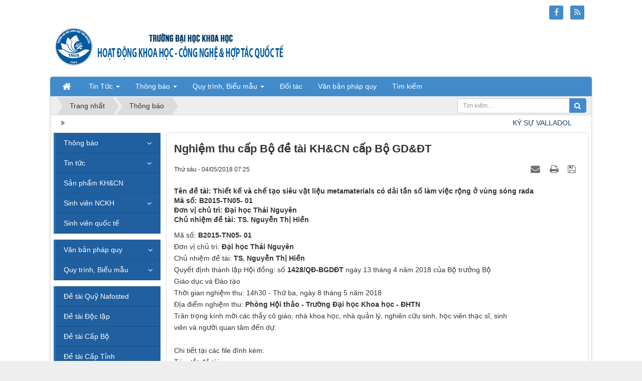

--- FILE ---
content_type: text/html; charset=utf-8
request_url: https://icms.tnus.edu.vn/thong-bao/thong-bao-nghiem-thu-de-tai-kh-cn-cap-bo-139.html
body_size: 11697
content:
<!DOCTYPE html>
	<html lang="vi" xmlns="http://www.w3.org/1999/xhtml" prefix="og: http://ogp.me/ns#">
	<head>
<title>Nghiệm thu cấp Bộ đề tài KH&amp;CN cấp Bộ GD&amp;ĐT</title>
<meta name="description" content="Tên đề tài&#x3A; Thiết kế và chế tạo siêu vật liệu metamaterials có dải tần số làm việc rộng ở vùng sóng radaMã số&#x3A; B2015-TN05- 01Đơn vị chủ trì&#x3A; Đại học Thái..." />
<meta name="keywords" content="làm việc, thiết kế, chế tạo, vật liệu, tần số" />
<meta name="news_keywords" content="làm việc, thiết kế, chế tạo, vật liệu, tần số" />
<meta name="author" content="KH-CN&HTQT" />
<meta name="copyright" content="KH-CN&HTQT [phongqlkh@hotmail.com]" />
<meta name="robots" content="index, archive, follow, noodp" />
<meta name="googlebot" content="index,archive,follow,noodp" />
<meta name="msnbot" content="all,index,follow" />
<meta name="generator" content="NukeViet v4.0" />
<meta http-equiv="Content-Type" content="text/html; charset=utf-8" />
<meta property="og:title" content="Nghiệm thu cấp Bộ đề tài KH&amp;CN cấp Bộ GD&amp;ĐT" />
<meta property="og:type" content="article" />
<meta property="og:description" content="Tên đề tài&#x3A; Thiết kế và chế tạo siêu vật liệu metamaterials có dải tần số làm việc rộng ở vùng sóng radaMã số&#x3A; B2015-TN05- 01Đơn vị chủ trì&#x3A; Đại học Thái..." />
<meta property="og:site_name" content="KH-CN&amp;HTQT" />
<meta property="og:url" content="https://icms.tnus.edu.vn/thong-bao/thong-bao-nghiem-thu-de-tai-kh-cn-cap-bo-139.html" />
<meta property="article:published_time" content="2018-05-04+0707:25:00" />
<meta property="article:modified_time" content="2019-03-13+0708:47:44" />
<meta property="article:section" content="Thông báo" />
<meta property="article:tag" content="làm việc" />
<meta property="article:tag" content="thiết kế" />
<meta property="article:tag" content="chế tạo" />
<meta property="article:tag" content="vật liệu" />
<meta property="article:tag" content="tần số" />
<meta property="fb:app_id" content="1776805009259311" />
<meta property="og:locale" content="vi_VN" />
<link rel="shortcut icon" href="/favicon.ico">
<link rel="canonical" href="https://icms.tnus.edu.vn/thong-bao/thong-bao-nghiem-thu-de-tai-kh-cn-cap-bo-139.html">
<link rel="alternate" href="/rss/" title="Tin hoạt động" type="application/rss+xml">
<link rel="alternate" href="/rss/thong-bao/" title="Tin hoạt động - Thông báo" type="application/rss+xml">
<link rel="alternate" href="/rss/kh-cn-27/" title="Tin hoạt động - KH&amp;CN" type="application/rss+xml">
<link rel="alternate" href="/rss/htqt-28/" title="Tin hoạt động - HTQT" type="application/rss+xml">
<link rel="alternate" href="/rss/hoi-nghi-hoi-thao/" title="Tin hoạt động - Hội nghị, hội thảo" type="application/rss+xml">
<link rel="alternate" href="/rss/du-hoc-hoc-bong/" title="Tin hoạt động - Du học, học bổng" type="application/rss+xml">
<link rel="alternate" href="/rss/Tin-tuc/" title="Tin hoạt động - Tin tức" type="application/rss+xml">
<link rel="alternate" href="/rss/kh-cn/" title="Tin hoạt động - KH&amp;CN" type="application/rss+xml">
<link rel="alternate" href="/rss/htqt/" title="Tin hoạt động - HTQT" type="application/rss+xml">
<link rel="alternate" href="/rss/san-pham-kh-cn/" title="Tin hoạt động - Sản phẩm KH&amp;CN" type="application/rss+xml">
<link rel="alternate" href="/rss/sinh-vien-nckh/" title="Tin hoạt động - Sinh viên NCKH" type="application/rss+xml">
<link rel="alternate" href="/rss/thong-bao-21/" title="Tin hoạt động - Thông báo" type="application/rss+xml">
<link rel="alternate" href="/rss/de-tai-sv-nckh/" title="Tin hoạt động - Đề tài SV NCKH" type="application/rss+xml">
<link rel="alternate" href="/rss/sinh-vien-quoc-te/" title="Tin hoạt động - Sinh viên quốc tế" type="application/rss+xml">
<link rel="StyleSheet" href="/assets/css/font-awesome.min.css?t=22">
<link rel="StyleSheet" href="/themes/default/css/bootstrap.non-responsive.css?t=22">
<link rel="StyleSheet" href="/themes/default/css/style.css?t=22">
<link rel="StyleSheet" href="/themes/default/css/style.non-responsive.css?t=22">
<link rel="StyleSheet" href="/themes/default/css/news.css?t=22">
<link rel="StyleSheet" href="/assets/css/default.vi.0.css?t=22">
<link href="/assets/js/star-rating/jquery.rating.css?t=22" type="text/css" rel="stylesheet"/>
<link href="/assets/editors/ckeditor/plugins/codesnippet/lib/highlight/styles/github.css?t=22" rel="stylesheet">
<link rel="stylesheet" type="text/css"	href="/themes/default/css/jquery.metisMenu.css?t=22" />
<style type="text/css">
	.item-display{
		height:auto;
		text-align:center;
	}
	marquee ul li{
		display:inline-block;
		margin-right: 50px;
	}
	</style>
	</head>
	<body>
	<noscript>
		<div class="alert alert-danger">Trình duyệt của bạn đã tắt chức năng hỗ trợ JavaScript.<br />Website chỉ làm việc khi bạn bật nó trở lại.<br />Để tham khảo cách bật JavaScript, hãy click chuột <a href="http://wiki.nukeviet.vn/support:browser:enable_javascript">vào đây</a>!</div>
	</noscript>
    <div class="body-bg">
	<div class="wraper">
		<header>
			<div class="container">
				<div id="header" class="row">
				    <div class="logo col-xs-24 col-sm-24 col-md-16">
                                                <a title="KH-CN&amp;HTQT" href="/"><img src="/uploads/logo-icms.png" width="466" height="77" alt="KH-CN&amp;HTQT" /></a>
                                                <span class="site_name">KH-CN&amp;HTQT</span>
                        <span class="site_description"></span>
                    </div>
                    <div class="col-xs-24 col-sm-24 col-md-8">
                    </div>
				</div>
			</div>
		</header>
		<nav class="second-nav" id="menusite">
			<div class="container">
				<div class="row">
                    <div class="bg box-shadow">
					<div class="navbar navbar-default navbar-static-top" role="navigation">
	<div class="navbar-header">
		<button type="button" class="navbar-toggle" data-toggle="collapse" data-target="#menu-site-default">
			<span class="sr-only">&nbsp;</span>
			<span class="icon-bar">&nbsp;</span>
			<span class="icon-bar">&nbsp;</span>
			<span class="icon-bar">&nbsp;</span>
		</button>
	</div>
	<div class="collapse navbar-collapse" id="menu-site-default">
        <ul class="nav navbar-nav">
			<li>
				<a class="home" title="Trang nhất" href="/"><em class="fa fa-lg fa-home">&nbsp;</em><span class="visible-xs-inline-block"> Trang nhất</span></a>
			</li>
			            <li  class="dropdown" rol="presentation">
                <a class="dropdown-toggle"  href="/" role="button" aria-expanded="false" title="Tin Tức" >Tin Tức <strong class="caret">&nbsp;</strong></a>
                                <ul class="dropdown-menu">
	    <li >
        <a href="/kh-cn/" title="KH&amp;CN" >KH&CN</a>
    </li>
    <li >
        <a href="/htqt/" title="HTQT" >HTQT</a>
    </li>
</ul>
			</li>
            <li  class="dropdown" rol="presentation">
                <a class="dropdown-toggle"  href="/thong-bao/" role="button" aria-expanded="false" title="Thông báo" >Thông báo <strong class="caret">&nbsp;</strong></a>
                                <ul class="dropdown-menu">
	    <li >
        <a href="/kh-cn-27/" title="KH&amp;CN" >KH&CN</a>
    </li>
    <li >
        <a href="/htqt-28/" title="HTQT" >HTQT</a>
    </li>
    <li >
        <a href="/hoi-nghi-hoi-thao/" title="Hội nghị, hội thảo" >Hội nghị, hội thảo</a>
    </li>
    <li >
        <a href="/du-hoc-hoc-bong/" title="Du học, học bổng" >Du học, học bổng</a>
    </li>
</ul>
			</li>
            <li  class="dropdown" rol="presentation">
                <a class="dropdown-toggle"  href="/bieu-mau/" role="button" aria-expanded="false" title="Quy trình, Biểu mẫu" >Quy trình, Biểu mẫu <strong class="caret">&nbsp;</strong></a>
                                <ul class="dropdown-menu">
	    <li >
        <a href="/bieu-mau/Bieu-mau-KH-CN-danh-cho-giang-vien.html" title="Biểu mẫu KH&amp;CN dành cho giảng viên" >Biểu mẫu KH&CN dành cho giảng viên</a>
    </li>
    <li >
        <a href="/bieu-mau/Bieu-mau-KH-CN-danh-cho-sinh-vien.html" title="Biểu mẫu KH&amp;CN dành cho sinh viên" >Biểu mẫu KH&CN dành cho sinh viên</a>
    </li>
    <li >
        <a href="/bieu-mau/Quy-trinh-thu-tuc-HTQT.html" title="Quy trình, thủ tục HTQT" >Quy trình, thủ tục HTQT</a>
    </li>
    <li >
        <a href="/bieu-mau/Quy-trinh-thu-tuc-KH-CN.html" title="Quy trình, thủ tục KH&amp;CN" >Quy trình, thủ tục KH&CN</a>
    </li>
</ul>
			</li>
            <li  rol="presentation">
                <a class="dropdown-toggle"  href="/doi-tac-nuoc-ngoai/" role="button" aria-expanded="false" title="Đối tác" >Đối tác</a>
			</li>
            <li  rol="presentation">
                <a class="dropdown-toggle"  href="/laws/" role="button" aria-expanded="false" title="Văn bản pháp quy" >Văn bản pháp quy</a>
			</li>
            <li  rol="presentation">
                <a class="dropdown-toggle"  href="/seek/" role="button" aria-expanded="false" title="Tìm kiếm" >Tìm kiếm</a>
			</li>
         </ul>
	</div>
</div>
                    </div>
				</div>
			</div>
		</nav>
        <nav class="header-nav">
            <div class="container">
                <div class="personalArea">
                </div>
                <div class="social-icons">
                <span class="visible-xs-inline-block"><a title="Chúng tôi trên mạng xã hội" class="pointer button" data-toggle="tip" data-target="#socialList" data-click="y"><em class="fa fa-share-alt fa-lg"></em><span class="hidden">Chúng tôi trên mạng xã hội</span></a></span>
<div id="socialList" class="content">
<h3 class="visible-xs-inline-block">Chúng tôi trên mạng xã hội</h3>
<ul class="socialList">
		<li><a href="http://www.facebook.com/DHKHDHTN/" target="_blank"><i class="fa fa-facebook">&nbsp;</i></a></li>
		<li><a href="/feeds/"><i class="fa fa-rss">&nbsp;</i></a></li>
</ul>
</div>
                </div>
                <div class="contactDefault">
                </div>
                <div id="tip" data-content="">
                    <div class="bg"></div>
                </div>
            </div>
        </nav>
		<section>
			<div class="container" id="body">
                <nav class="third-nav">
    				<div class="row">
                        <div class="bg">
                        <div class="clearfix">
                            <div class="col-xs-24 col-sm-18 col-md-18">
                                                                <div class="breadcrumbs-wrap">
                                	<div class="display">
                                		<a class="show-subs-breadcrumbs hidden" href="#" onclick="showSubBreadcrumbs(this, event);"><em class="fa fa-lg fa-angle-right"></em></a>
		                                <ul class="breadcrumbs list-none"></ul>
									</div>
									<ul class="subs-breadcrumbs"></ul>
	                                <ul class="temp-breadcrumbs hidden">
	                                    <li itemscope itemtype="http://data-vocabulary.org/Breadcrumb"><a href="/" itemprop="url" title="Trang nhất"><span itemprop="title">Trang nhất</span></a></li>
	                                    <li itemscope itemtype="http://data-vocabulary.org/Breadcrumb"><a href="/thong-bao/" itemprop="url" title="Thông báo"><span class="txt" itemprop="title">Thông báo</span></a></li>
	                                </ul>
								</div>
                            </div>
                            <div class="headerSearch col-xs-24 col-sm-6 col-md-6">
                                <div class="input-group">
                                    <input type="text" class="form-control input-sm" maxlength="60" placeholder="Tìm kiếm..."><span class="input-group-btn"><button type="button" class="btn btn-info" data-url="/seek/?q=" data-minlength="3" data-click="y"><em class="fa fa-search fa-lg"></em></button></span>
                                </div>
                            </div>
                        </div>
                        </div>
                    </div>
                </nav>
<div class="row">
	<div class="pull-left" style="padding-left:20px;"><i class="fa fa-angle-double-right" aria-hidden="true"></i></div>
	<marquee id="nv10" class="center-block" behavior="scroll" direction="left" onmouseover="this.stop();" onmouseout="this.start();" width="90%" scrollamount="5">
		<ul class="item-display">
				<li class="thumbnail-display">
			<a href="/Tin-tuc/ky-su-valladolid-1-178.html" title="KÝ SỰ VALLADOLID 1" target="_blank">KÝ SỰ VALLADOLID 1</a>
		</li>
		<li class="thumbnail-display">
			<a href="/htqt/giao-su-anna-gobin-truong-dai-hoc-ku-leuven-vuong-quoc-bi-den-tham-va-lam-viec-tai-truong-176.html" title="Giáo sư Anna Gobin, Trường Đại học KU Leuven, Vương quốc Bỉ đến thăm và làm việc tại Trường" target="_blank">Giáo sư Anna Gobin, Trường Đại học KU Leuven, Vương quốc Bỉ đến thăm và làm việc tại Trường</a>
		</li>
		<li class="thumbnail-display">
			<a href="/htqt/sinh-vien-khoa-hoc-tham-du-trai-he-quoc-te-voi-dai-hoc-truong-vinh-dai-loan-177.html" title="Sinh viên Khoa học tham dự Trại hè quốc tế với Đại học Trường Vinh, Đài Loan" target="_blank">Sinh viên Khoa học tham dự Trại hè quốc tế với Đại học Trường Vinh, Đài Loan</a>
		</li>
		<li class="thumbnail-display">
			<a href="/kh-cn-27/nghiem-thu-cap-bo-de-tai-kh-cn-cap-bo-b2020-tna-16-175.html" title="Nghiệm thu cấp Bộ đề tài KH&amp;CN cấp Bộ B2020-TNA-16 của ThS. Ngô Thị Lan  " target="_blank">Nghiệm thu cấp Bộ đề tài KH&amp;CN cấp Bộ B2020-TNA-16 của ThS. Ngô Thị Lan  </a>
		</li>
		<li class="thumbnail-display">
			<a href="/thong-bao/nghiem-thu-cap-bo-de-tai-kh-cn-cap-bo-b2019-tna-15-cua-ts-nguyen-van-hao-174.html" title="Nghiệm thu cấp Bộ đề tài KH&amp;CN cấp Bộ B2019-TNA-15 của TS. Nguyễn Văn Hảo" target="_blank">Nghiệm thu cấp Bộ đề tài KH&amp;CN cấp Bộ B2019-TNA-15 của TS. Nguyễn Văn Hảo</a>
		</li>
		<li class="thumbnail-display">
			<a href="/Tin-tuc/06-giang-vien-truong-dai-hoc-khoa-hoc-dat-tieu-chuan-chuc-danh-pho-giao-su-nam-2021-173.html" title="06 Giảng viên Trường Đại học Khoa học đạt tiêu chuẩn chức danh Phó Giáo sư năm 2021" target="_blank">06 Giảng viên Trường Đại học Khoa học đạt tiêu chuẩn chức danh Phó Giáo sư năm 2021</a>
		</li>
		<li class="thumbnail-display">
			<a href="/htqt/du-an-quoc-te-hoa-hoc-dinh-huong-tuong-lai-forest-172.html" title="Dự án quốc tế&#x3A; Hóa học định hướng tương lai &#40;FOREST&#41;" target="_blank">Dự án quốc tế&#x3A; Hóa học định hướng tương lai &#40;FOREST&#41;</a>
		</li>
		<li class="thumbnail-display">
			<a href="/thong-bao/thong-bao-nghiem-thu-de-tai-kh-cn-cap-co-so-thuc-hien-tu-nam-2020-cua-ts-nguyen-van-hao-171.html" title="Thông báo nghiệm thu đề tài KH&amp;CN cấp cơ sở thực hiện từ năm 2020 của TS. Nguyễn Văn Hảo" target="_blank">Thông báo nghiệm thu đề tài KH&amp;CN cấp cơ sở thực hiện từ năm 2020 của TS. Nguyễn Văn Hảo</a>
		</li>
		<li class="thumbnail-display">
			<a href="/thong-bao/thong-bao-nghiem-thu-de-tai-kh-cn-cap-co-so-thuc-hien-tu-nam-2020-cua-ts-nguyen-thi-thu-thuy-170.html" title="Thông báo nghiệm thu đề tài KH&amp;CN cấp cơ sở thực hiện từ năm 2020 của TS. Nguyễn Thị Thu Thúy" target="_blank">Thông báo nghiệm thu đề tài KH&amp;CN cấp cơ sở thực hiện từ năm 2020 của TS. Nguyễn Thị Thu Thúy</a>
		</li>
		<li class="thumbnail-display">
			<a href="/thong-bao/thong-bao-nghiem-thu-de-tai-nckh-cap-co-so-thuc-hien-tu-nam-2020-cua-chu-nhiem-de-tai-ts-pham-thi-thu-ha-169.html" title="Thông báo nghiệm thu đề tài NCKH cấp cơ sở thực hiện từ năm 2020 của chủ nhiệm đề tài TS. Phạm Thị Thu Hà" target="_blank">Thông báo nghiệm thu đề tài NCKH cấp cơ sở thực hiện từ năm 2020 của chủ nhiệm đề tài TS. Phạm Thị Thu Hà</a>
		</li>
		</ul>
	</marquee>

</div>
<div class="row">
    <div class="col-sm-18 col-md-19 col-sm-push-6 col-md-push-5">
<div class="news_column panel panel-default">
	<div class="panel-body">
		<h1 class="title margin-bottom-lg">Nghiệm thu cấp Bộ đề tài KH&amp;CN cấp Bộ GD&amp;ĐT</h1>
        <div class="row margin-bottom-lg">
            <div class="col-md-12">
                <span class="h5">Thứ sáu - 04/05/2018 07:25</span>
            </div>
            <div class="col-md-12">
                <ul class="list-inline text-right">
        			        			<li><a class="dimgray" rel="nofollow" title="Gửi bài viết qua email" href="javascript:void(0);" onclick="nv_open_browse('/sendmail/thong-bao/thong-bao-nghiem-thu-de-tai-kh-cn-cap-bo-139.html','',650,500,'resizable=no,scrollbars=yes,toolbar=no,location=no,status=no');return false"><em class="fa fa-envelope fa-lg">&nbsp;</em></a></li>
        			        			<li><a class="dimgray" rel="nofollow" title="In ra" href="javascript: void(0)" onclick="nv_open_browse('/print/thong-bao/thong-bao-nghiem-thu-de-tai-kh-cn-cap-bo-139.html','',840,500,'resizable=yes,scrollbars=yes,toolbar=no,location=no,status=no');return false"><em class="fa fa-print fa-lg">&nbsp;</em></a></li>
        			        			<li><a class="dimgray" rel="nofollow" title="Lưu bài viết này" href="/savefile/thong-bao/thong-bao-nghiem-thu-de-tai-kh-cn-cap-bo-139.html"><em class="fa fa-save fa-lg">&nbsp;</em></a></li>
        		</ul>
            </div>
        </div>
				<div class="clearfix">
			 <div class="hometext m-bottom">Tên đề tài: Thiết kế và chế tạo siêu vật liệu metamaterials có dải tần số làm việc rộng ở vùng sóng rada<br />Mã số: B2015-TN05- 01<br />Đơn vị chủ trì: Đại học Thái Nguyên<br />Chủ nhiệm đề tài: TS. Nguyễn Thị Hiền</div>
		</div>
		<div id="news-bodyhtml" class="bodytext margin-bottom-lg">
			Mã số:&nbsp;<strong>B2015-TN05- 01</strong><br  />
Đơn vị chủ trì: <strong>Đại học Thái Nguyên</strong><br  />
Chủ nhiệm đề tài:&nbsp;<strong>TS. Nguyễn Thị Hiền</strong><br  />
Quyết định thành lập Hội đồng: số <strong>1428/QĐ-BGDĐT</strong> ngày 13 tháng 4 năm 2018 của Bộ trưởng Bộ<br  />
Giáo dục và Đào tạo<br  />
Thời gian nghiệm thu: 14h30 - Thứ ba, ngày 8 tháng 5 năm 2018<br  />
Địa điểm nghiệm thu: <strong>Phòng Hội thảo - Trường Đại học Khoa học - ĐHTN</strong><br  />
Trân trọng kính mời các thầy cô giáo, nhà khoa học, nhà quản lý, nghiên cứu sinh, học viên thạc sĩ, sinh<br  />
viên và người quan tâm đến dự.<br  />
<br  />
Chi tiết tại các file đính kèm:<br  />
<a href="/uploads/news/2018_05/tom-tat-de-tai.pdf">Tóm tắt đề tài</a><br  />
<a href="/uploads/news/2018_05/thongtinkqnc-b2015-tn05-01.docx">Thông tin kết quả nghiên cứu</a><br  />
<a href="/uploads/news/2018_05/bao-cao-de-tai-bo.pdf">Báo cáo đề tài</a>
		</div>
    </div>
</div>

<div class="news_column panel panel-default">
	<div class="panel-body">
        <div class="h5">
            <em class="fa fa-tags">&nbsp;</em><strong>Từ khóa: </strong><a title="làm việc" href="/tag/lam-viec"><em>làm việc</em></a>, <a title="thiết kế" href="/tag/thiet-ke"><em>thiết kế</em></a>, <a title="chế tạo" href="/tag/che-tao"><em>chế tạo</em></a>, <a title="vật liệu" href="/tag/vat-lieu"><em>vật liệu</em></a>, <a title="tần số" href="/tag/tan-so"><em>tần số</em></a>
        </div>
    </div>
</div>
<div class="news_column panel panel-default">
	<div class="panel-body">
        <form id="form3B" action="">
            <div class="h5 clearfix">
                <p id="stringrating">Tổng số điểm của bài viết là: 22 trong 22 đánh giá</p>
                <div style="padding: 5px;">
                    <input class="hover-star" type="radio" value="1" title="Bài viết rất kém" /><input class="hover-star" type="radio" value="2" title="Bài viết kém" /><input class="hover-star" type="radio" value="3" title="Bài viết đạt" /><input class="hover-star" type="radio" value="4" title="Bài viết tốt" /><input class="hover-star" type="radio" value="5" title="Bài viết rất tốt" /><span id="hover-test" style="margin: 0 0 0 20px;">Click để đánh giá bài viết</span>
                </div>
            </div>
        </form>
    </div>
</div>

<div class="news_column panel panel-default">
	<div class="panel-body">
        <div class="socialicon clearfix margin-bottom-lg">
        	<div class="fb-like" data-href="https://icms.tnus.edu.vn/thong-bao/thong-bao-nghiem-thu-de-tai-kh-cn-cap-bo-139.html" data-layout="button_count" data-action="like" data-show-faces="false" data-share="true">&nbsp;</div>
	        <div class="g-plusone" data-size="medium"></div>
	        <a href="http://twitter.com/share" class="twitter-share-button">Tweet</a>
	    </div>
     </div>
</div>
<div class="news_column panel panel-default">
	<div class="panel-body other-news">
    	        <div class="clearfix">
        	<p class="h3"><strong>Theo dòng sự kiện</strong></p>
            <div class="clearfix">
            	<ul class="related">
            		            		<li>
            			<em class="fa fa-angle-right">&nbsp;</em>
            			<a href="/Tin-tuc/ky-ket-thoa-thuan-hop-tac-ve-dao-tao-nckh-ung-dung-va-chuyen-giao-khoa-hoc-cong-nghe-giua-truong-dai-hoc-khoa-hoc-voi-vien-ky-thuat-nhiet-doi-158.html"  data-placement="bottom" data-content="Ngày 05&#x002F;3&#x002F;2019, đoàn cán bộ của Viện Kỹ thuật nhiệt đới thuộc Viện Khoa học và Công nghệ Việt Nam gồm GS.TS Thái Hoàng – Nguyên Viện trưởng, GS.TS...." data-img="/assets/news/2019_03/anh-4_1.jpg" data-rel="tooltip" title="Ký kết thỏa thuận hợp tác về đào tạo, NCKH, ứng dụng và chuyển giao khoa học công nghệ giữa Trường Đại học Khoa học với Viện Kỹ thuật nhiệt đới"><h4>Ký kết thỏa thuận hợp tác về đào tạo, NCKH, ứng dụng và chuyển giao khoa học công nghệ giữa Trường Đại học Khoa học với Viện Kỹ thuật nhiệt đới</h4></a>
            			<em>(15/03/2019)</em>
            		</li>
            		<li>
            			<em class="fa fa-angle-right">&nbsp;</em>
            			<a href="/Tin-tuc/truong-dai-hoc-khoa-hoc-ky-ket-thoa-thuan-hop-tac-voi-truong-thpt-chuyen-hung-yen-155.html"  data-placement="bottom" data-content="Sáng 4&#x002F;3&#x002F;2019, tại Trường THPT chuyên Hưng Yên đã diễn ra Lễ ký kết thỏa thuận hợp tác về đào tạo, nghiên cứu khoa học, ứng dụng và chuyển giao khoa..." data-img="/assets/news/2019_03/anh-2.jpg" data-rel="tooltip" title="Trường Đại học Khoa học ký kết thỏa thuận hợp tác với Trường THPT chuyên Hưng Yên"><h4>Trường Đại học Khoa học ký kết thỏa thuận hợp tác với Trường THPT chuyên Hưng Yên</h4></a>
            			<em>(05/03/2019)</em>
            		</li>
            		<li>
            			<em class="fa fa-angle-right">&nbsp;</em>
            			<a href="/thong-bao/thong-bao-nghiem-thu-de-tai-kh-cn-cap-dai-hoc-thuc-hien-nam-2017-150.html"  data-placement="bottom" data-content="Tên đề tài&#x3A; Nghiên cứu xử lý amoni &#40;NH4+-N&#41; trong nước bị ô nhiễm bằng than sinh học biến tính sản xuất từ phế phụ phẩm nông nghiệpMã số&#x3A;..." data-img="" data-rel="tooltip" title="Thông báo nghiệm thu đề tài KH&amp;CN cấp đại học thực hiện năm 2017"><h4>Thông báo nghiệm thu đề tài KH&amp;CN cấp đại học thực hiện năm 2017</h4></a>
            			<em>(13/03/2019)</em>
            		</li>
            		<li>
            			<em class="fa fa-angle-right">&nbsp;</em>
            			<a href="/thong-bao/nghiem-thu-de-tai-kh-cn-cap-dai-hoc-146.html"  data-placement="bottom" data-content="Tên đề tài&#x3A; Chế tạo và nghiên cứu khả năng hấp thụ sóng vi ba của hệ hạt La0,7Sr0,3Mn1-xTixO3Mã số&#x3A; ĐH2015-TN06-10Đơn vị chủ trì&#x3A; Trường Đại học Khoa..." data-img="" data-rel="tooltip" title="Nghiệm thu đề tài KH&amp;CN cấp Đại học"><h4>Nghiệm thu đề tài KH&amp;CN cấp Đại học</h4></a>
            			<em>(12/06/2018)</em>
            		</li>
            		<li>
            			<em class="fa fa-angle-right">&nbsp;</em>
            			<a href="/Tin-tuc/truyen-lua-dam-me-nghien-cuu-tu-mot-cuoc-thi-145.html"  data-placement="bottom" data-content="Trong chuỗi sự kiện chào mừng ngày Khoa học và Công nghệ Việt Nam 2018 của Đại học Thái Nguyên, ngày 19&#x002F;5&#x002F;2018, tại hội trường Trường Đại học Khoa học..." data-img="/assets/news/2018_05/8.jpg" data-rel="tooltip" title="Truyền lửa đam mê nghiên cứu từ một cuộc thi"><h4>Truyền lửa đam mê nghiên cứu từ một cuộc thi</h4></a>
            			<em>(24/05/2018)</em>
            		</li>
            		<li>
            			<em class="fa fa-angle-right">&nbsp;</em>
            			<a href="/thong-bao/nghiem-thu-de-tai-kh-cn-cap-dai-hoc-144.html"  data-placement="bottom" data-content="Tên đề tài&#x3A; Phương pháp lặp hiện giải bất đẳng thức biến phân với toán tử loại đơn điệuMã số&#x3A; ĐH2016-TN06-02Đơn vị chủ trì&#x3A; Trường Đại học Khoa học -..." data-img="" data-rel="tooltip" title="Nghiệm thu đề tài KH&amp;CN cấp Đại học"><h4>Nghiệm thu đề tài KH&amp;CN cấp Đại học</h4></a>
            			<em>(22/05/2018)</em>
            		</li>
            		<li>
            			<em class="fa fa-angle-right">&nbsp;</em>
            			<a href="/Tin-tuc/giang-vien-tre-khoa-vat-ly-cong-nghe-co-cong-bo-tren-tap-chi-uy-tin-hang-dau-cua-hoi-khoa-hoc-my-142.html"  data-placement="bottom" data-content="Sau gần 2 năm &#40;từ 10&#x002F;2016 – nay&#41; làm nghiên cứu sinh tại Viện khoa học Phân tử Orsay, thuộc Đại học Paris Sud, Cộng hòa Pháp, NCS Trần Thu Trang -..." data-img="/assets/news/2018_05/2.png" data-rel="tooltip" title="Giảng viên trẻ khoa Vật lý &amp; công nghệ có công bố trên tạp chí uy tín hàng đầu của hội khoa học Mỹ"><h4>Giảng viên trẻ khoa Vật lý &amp; công nghệ có công bố trên tạp chí uy tín hàng đầu của hội khoa học Mỹ</h4></a>
            			<em>(21/05/2018)</em>
            		</li>
            		<li>
            			<em class="fa fa-angle-right">&nbsp;</em>
            			<a href="/thong-bao/nghiem-thu-cap-bo-de-tai-kh-cn-cap-bo-gd-dt-141.html"  data-placement="bottom" data-content="Tên đề tài&#x3A; Xấp xỉ không điểm chung của hai toán tử kiểu đơn điệu và ứng dụngMã số&#x3A; B2016-TNA-26Đơn vị chủ trì&#x3A; Đại học Thái NguyênChủ nhiệm đề tài&#x3A;..." data-img="" data-rel="tooltip" title="Nghiệm thu cấp Bộ đề tài KH&amp;CN cấp Bộ GD&amp;ĐT"><h4>Nghiệm thu cấp Bộ đề tài KH&amp;CN cấp Bộ GD&amp;ĐT</h4></a>
            			<em>(07/05/2018)</em>
            		</li>
            		<li>
            			<em class="fa fa-angle-right">&nbsp;</em>
            			<a href="/thong-bao/nghiem-thu-cap-co-so-de-tai-kh-cn-cap-dai-hoc-140.html"  data-placement="bottom" data-content="Tên đề tài&#x3A; Tín ngưỡng thờ cúng tổ tiên của người Dao Quần Chẹt - truyền thống và biến đổi &#40;Qua nghiên cứu trường hợp người Dao..." data-img="" data-rel="tooltip" title="Nghiệm thu cấp cơ sở đề tài KH&amp;CN cấp Đại học"><h4>Nghiệm thu cấp cơ sở đề tài KH&amp;CN cấp Đại học</h4></a>
            			<em>(04/05/2018)</em>
            		</li>
            		<li>
            			<em class="fa fa-angle-right">&nbsp;</em>
            			<a href="/thong-bao/nghiem-thu-de-tai-kh-cn-cap-dai-hoc-138.html"  data-placement="bottom" data-content="Tên đề tài&#x3A; Xây dựng các đặc trưng nửa đơn cho nhóm Spin p-adicMã số&#x3A; ĐH2015-TN06-01Đơn vị chủ trì&#x3A; Trường Đại học Khoa học - ĐHTNChủ nhiệm đề tài&#x3A;..." data-img="" data-rel="tooltip" title="Nghiệm thu đề tài KH&amp;CN cấp Đại học"><h4>Nghiệm thu đề tài KH&amp;CN cấp Đại học</h4></a>
            			<em>(20/04/2018)</em>
            		</li>
            	</ul>
            </div>
        	<p class="text-right">
        		<a title="Nghiên cứu khoa học" href="/topic/nghien-cuu-khoa-hoc/">Xem tiếp...</a>
        	</p>
        </div>
    	    	<p class="h3"><strong>Những tin mới hơn</strong></p>
    	<div class="clearfix">
            <ul class="related list-inline">
        		        		<li>
        			<em class="fa fa-angle-right">&nbsp;</em>
        			<a href="/thong-bao/nghiem-thu-cap-co-so-de-tai-kh-cn-cap-dai-hoc-140.html"  data-placement="bottom" data-content="Tên đề tài&#x3A; Tín ngưỡng thờ cúng tổ tiên của người Dao Quần Chẹt - truyền thống và biến đổi &#40;Qua nghiên cứu trường hợp người Dao..." data-img="" data-rel="tooltip" title="Nghiệm thu cấp cơ sở đề tài KH&amp;CN cấp Đại học"><h4>Nghiệm thu cấp cơ sở đề tài KH&amp;CN cấp Đại học</h4></a>
        			<em>(04/05/2018)</em>
        		</li>
        		<li>
        			<em class="fa fa-angle-right">&nbsp;</em>
        			<a href="/thong-bao/nghiem-thu-cap-bo-de-tai-kh-cn-cap-bo-gd-dt-141.html"  data-placement="bottom" data-content="Tên đề tài&#x3A; Xấp xỉ không điểm chung của hai toán tử kiểu đơn điệu và ứng dụngMã số&#x3A; B2016-TNA-26Đơn vị chủ trì&#x3A; Đại học Thái NguyênChủ nhiệm đề tài&#x3A;..." data-img="" data-rel="tooltip" title="Nghiệm thu cấp Bộ đề tài KH&amp;CN cấp Bộ GD&amp;ĐT"><h4>Nghiệm thu cấp Bộ đề tài KH&amp;CN cấp Bộ GD&amp;ĐT</h4></a>
        			<em>(07/05/2018)</em>
        		</li>
        		<li>
        			<em class="fa fa-angle-right">&nbsp;</em>
        			<a href="/thong-bao/nghiem-thu-de-tai-kh-cn-cap-dai-hoc-144.html"  data-placement="bottom" data-content="Tên đề tài&#x3A; Phương pháp lặp hiện giải bất đẳng thức biến phân với toán tử loại đơn điệuMã số&#x3A; ĐH2016-TN06-02Đơn vị chủ trì&#x3A; Trường Đại học Khoa học -..." data-img="" data-rel="tooltip" title="Nghiệm thu đề tài KH&amp;CN cấp Đại học"><h4>Nghiệm thu đề tài KH&amp;CN cấp Đại học</h4></a>
        			<em>(22/05/2018)</em>
        		</li>
        		<li>
        			<em class="fa fa-angle-right">&nbsp;</em>
        			<a href="/thong-bao/nghiem-thu-de-tai-kh-cn-cap-dai-hoc-146.html"  data-placement="bottom" data-content="Tên đề tài&#x3A; Chế tạo và nghiên cứu khả năng hấp thụ sóng vi ba của hệ hạt La0,7Sr0,3Mn1-xTixO3Mã số&#x3A; ĐH2015-TN06-10Đơn vị chủ trì&#x3A; Trường Đại học Khoa..." data-img="" data-rel="tooltip" title="Nghiệm thu đề tài KH&amp;CN cấp Đại học"><h4>Nghiệm thu đề tài KH&amp;CN cấp Đại học</h4></a>
        			<em>(12/06/2018)</em>
        		</li>
        		<li>
        			<em class="fa fa-angle-right">&nbsp;</em>
        			<a href="/thong-bao/thong-bao-nghiem-thu-de-tai-kh-cn-cap-dai-hoc-thuc-hien-nam-2017-150.html"  data-placement="bottom" data-content="Tên đề tài&#x3A; Nghiên cứu xử lý amoni &#40;NH4+-N&#41; trong nước bị ô nhiễm bằng than sinh học biến tính sản xuất từ phế phụ phẩm nông nghiệpMã số&#x3A;..." data-img="" data-rel="tooltip" title="Thông báo nghiệm thu đề tài KH&amp;CN cấp đại học thực hiện năm 2017"><h4>Thông báo nghiệm thu đề tài KH&amp;CN cấp đại học thực hiện năm 2017</h4></a>
        			<em>(13/03/2019)</em>
        		</li>
        		<li>
        			<em class="fa fa-angle-right">&nbsp;</em>
        			<a href="/thong-bao/thong-bao-nghiem-thu-cap-bo-de-tai-kh-cn-cap-bo-152.html"  data-placement="bottom" data-content="Tên đề tài&#x3A; Một số vấn đề chọn lọc về hệ phương trình vi phân và điều khiển có trễMã số&#x3A; B2017-TNA-54Đơn vị chủ trì&#x3A; Đại học Thái NguyênChủ nhiệm đề..." data-img="" data-rel="tooltip" title="Thông báo nghiệm thu cấp bộ đề tài KH&amp;CN cấp bộ"><h4>Thông báo nghiệm thu cấp bộ đề tài KH&amp;CN cấp bộ</h4></a>
        			<em>(01/03/2019)</em>
        		</li>
        		<li>
        			<em class="fa fa-angle-right">&nbsp;</em>
        			<a href="/thong-bao/cuoc-thi-y-tuong-khoi-nghiep-va-dien-dan-thap-lua-va-ket-noi-khoi-nghiep-nam-2019-lan-thu-nhat-157.html"  data-placement="bottom" data-content="Thực hiện Công văn số 182&#x002F;ĐHTN-KHCN&amp;MT ngày 01&#x002F;02&#x002F;2019 của Giám đốc Đại học Thái Nguyên về việc tổ chức cuộc thi &quot;Ý tưởng khởi nghiệp&quot; và Diễn đàn..." data-img="/assets/news/2019_03/anh-1_2.jpg" data-rel="tooltip" title="Thông báo về cuộc thi &quot;Ý tưởng khởi nghiệp&quot; và Diễn đàn &quot;Thắp lửa và kết nối khởi nghiệp&quot; lần thứ nhất năm 2019"><h4>Thông báo về cuộc thi &quot;Ý tưởng khởi nghiệp&quot; và Diễn đàn &quot;Thắp lửa và kết nối khởi nghiệp&quot; lần thứ nhất năm 2019</h4></a>
        			<em>(13/03/2019)</em>
        		</li>
        		<li>
        			<em class="fa fa-angle-right">&nbsp;</em>
        			<a href="/thong-bao/thong-bao-nghiem-thu-cap-bo-de-tai-kh-cn-cap-bo-160.html"  data-placement="bottom" data-content="Tên đề tài&#x3A; Tổng hợp và thử hoạt tính sinh học của một số dẫn xuất 2-&#40;quinolin-2-yl&#41;-1,3-tropolonMã số&#x3A; B2016-TNA-25Đơn vị chủ trì&#x3A; Đại học Thái..." data-img="" data-rel="tooltip" title="Thông báo nghiệm thu cấp Bộ đề tài KH&amp;CN cấp Bộ"><h4>Thông báo nghiệm thu cấp Bộ đề tài KH&amp;CN cấp Bộ</h4></a>
        			<em>(21/03/2019)</em>
        		</li>
        		<li>
        			<em class="fa fa-angle-right">&nbsp;</em>
        			<a href="/thong-bao/thong-bao-nghiem-thu-cap-co-so-de-tai-kh-cn-cap-bo-b2017-164.html"  data-placement="bottom" data-content="Tên đề tài&#x3A; Phê bình văn học Việt Nam giai đoạn 1986-2016Mã số&#x3A; B2017-TNA-51Đơn vị chủ trì&#x3A; Đại học Thái NguyênChủ nhiệm đề tài&#x3A; PGS.TS. Cao Thị Hồng" data-img="" data-rel="tooltip" title="Thông báo nghiệm thu cấp cơ sở đề tài KH&amp;CN cấp Bộ B2017"><h4>Thông báo nghiệm thu cấp cơ sở đề tài KH&amp;CN cấp Bộ B2017</h4></a>
        			<em>(26/04/2019)</em>
        		</li>
        		<li>
        			<em class="fa fa-angle-right">&nbsp;</em>
        			<a href="/thong-bao/thong-bao-nghiem-thu-cap-bo-de-tai-kh-cn-cap-bo-cua-pgs-ts-cao-thi-hong-165.html"  data-placement="bottom" data-content="Tên đề tài&#x3A; Phê bình văn học Việt Nam giai đoạn 1986-2016Mã số&#x3A; B2017-TNA-51" data-img="" data-rel="tooltip" title="Thông báo nghiệm thu cấp Bộ đề tài KH&amp;CN cấp bộ của PGS.TS. Cao Thị Hồng"><h4>Thông báo nghiệm thu cấp Bộ đề tài KH&amp;CN cấp bộ của PGS.TS. Cao Thị Hồng</h4></a>
        			<em>(16/08/2019)</em>
        		</li>
        	</ul>
        </div>
    	    	<p class="h3"><strong>Những tin cũ hơn</strong></p>
    	<div class="clearfix">
            <ul class="related list-inline">
        		        		<li>
        			<em class="fa fa-angle-right">&nbsp;</em>
        			<a href="/thong-bao/nghiem-thu-de-tai-kh-cn-cap-dai-hoc-138.html"   data-placement="bottom" data-content="Tên đề tài&#x3A; Xây dựng các đặc trưng nửa đơn cho nhóm Spin p-adicMã số&#x3A; ĐH2015-TN06-01Đơn vị chủ trì&#x3A; Trường Đại học Khoa học - ĐHTNChủ nhiệm đề tài&#x3A;..." data-img="" data-rel="tooltip" title="Nghiệm thu đề tài KH&amp;CN cấp Đại học"><h4>Nghiệm thu đề tài KH&amp;CN cấp Đại học</h4></a>
        			<em>(20/04/2018)</em>
        		</li>
        		<li>
        			<em class="fa fa-angle-right">&nbsp;</em>
        			<a href="/thong-bao/nghiem-thu-cap-co-so-de-tai-kh-cn-cap-dai-hoc-137.html"   data-placement="bottom" data-content="Tên đề tài&#x3A; Hàm giá trị tối ưu và ánh xạ nghiệm trong các bài toán tối ưu có tham sốMã số&#x3A; ĐH2016-TN06-01Đơn vị chủ trì&#x3A; Trường Đại học Khoa học -..." data-img="" data-rel="tooltip" title="Nghiệm thu cấp cơ sở đề tài KH&amp;CN cấp Đại học"><h4>Nghiệm thu cấp cơ sở đề tài KH&amp;CN cấp Đại học</h4></a>
        			<em>(19/04/2018)</em>
        		</li>
        		<li>
        			<em class="fa fa-angle-right">&nbsp;</em>
        			<a href="/thong-bao/hoi-nghi-tinh-toan-hieu-nang-cao-lan-thu-7-116.html"   data-placement="bottom" data-content="Hội nghị Tính toán Hiệu năng cao lần thứ 7 &#40;thuộc series “International Conference on High Performance Scientific Computing” – tên viết tắt là HPSC&#41;..." data-img="/assets/news/2018_03/20170613_03.jpg" data-rel="tooltip" title="Hội nghị Tính toán Hiệu năng cao lần thứ 7"><h4>Hội nghị Tính toán Hiệu năng cao lần thứ 7</h4></a>
        			<em>(12/06/2017)</em>
        		</li>
        		<li>
        			<em class="fa fa-angle-right">&nbsp;</em>
        			<a href="/thong-bao/thong-bao-nghiem-thu-cap-co-so-de-tai-kh-cn-cap-dai-hoc-103.html"   data-placement="bottom" data-content="Tên đề tài&#x3A; Hàm giá trị tối ưu và ánh xạ nghiệm trong các bài toán tối ưu có tham số" data-img="" data-rel="tooltip" title="Thông báo&#x3A; Nghiệm thu cấp cơ sở đề tài KH&amp;CN cấp Đại học"><h4>Thông báo&#x3A; Nghiệm thu cấp cơ sở đề tài KH&amp;CN cấp Đại học</h4></a>
        			<em>(29/03/2018)</em>
        		</li>
        		<li>
        			<em class="fa fa-angle-right">&nbsp;</em>
        			<a href="/thong-bao/international-school-and-workshop-on-commutative-algebra-98.html"   data-placement="bottom" data-content="International School and Workshop on Commutative Algebra, September, 2017 is organized by Ton Duc Thang University, Meiji University, Institute of..." data-img="" data-rel="tooltip" title="International  School and Workshop  on Commutative Algebra"><h4>International  School and Workshop  on Commutative Algebra</h4></a>
        			<em>(06/08/2017)</em>
        		</li>
        		<li>
        			<em class="fa fa-angle-right">&nbsp;</em>
        			<a href="/thong-bao/thong-bao-tuyen-sinh-chuong-trinh-trao-doi-thuc-tap-sinh-quoc-te-iaeste-85.html"   data-placement="bottom" data-content="IAESTE &#40;International Association for the Exchange of Students for Technical Experience&#41; là tổ chức trao đổi thực tập sinh quốc tế được thành lập năm..." data-img="" data-rel="tooltip" title="Thông báo&#x3A; Tuyển sinh chương trình trao đổi thực tập sinh quốc tế IAESTE"><h4>Thông báo&#x3A; Tuyển sinh chương trình trao đổi thực tập sinh quốc tế IAESTE</h4></a>
        			<em>(31/10/2016)</em>
        		</li>
        	</ul>
        </div>
    </div>
</div>
    </div>
	<div class="col-sm-6 col-md-5 col-sm-pull-18 col-md-pull-19">
<div class="clearfix panel metismenu">
	<aside class="sidebar">
		<nav class="sidebar-nav">
			<ul id="menu_3">
								<li>
					<a href="/thong-bao/" title="Thông báo">Thông báo</a>
										<span class="fa arrow expand">&nbsp;</span>
					<ul>
		<li>
		<a href="/kh-cn-27/" title="KH&amp;CN">KH&CN</a>
	</li>
	<li>
		<a href="/htqt-28/" title="HTQT">HTQT</a>
	</li>
	<li>
		<a href="/hoi-nghi-hoi-thao/" title="Hội nghị, hội thảo">Hội nghị, hội thảo</a>
	</li>
	<li>
		<a href="/du-hoc-hoc-bong/" title="Du học, học bổng">Du học, học bổng</a>
	</li>
</ul>
				</li>
				<li>
					<a href="/Tin-tuc/" title="Tin tức">Tin tức</a>
										<span class="fa arrow expand">&nbsp;</span>
					<ul>
		<li>
		<a href="/kh-cn/" title="KH&amp;CN">KH&CN</a>
	</li>
	<li>
		<a href="/htqt/" title="HTQT">HTQT</a>
	</li>
</ul>
				</li>
				<li>
					<a href="/san-pham-kh-cn/" title="Sản phẩm KH&amp;CN">Sản phẩm KH&CN</a>
				</li>
				<li>
					<a href="/sinh-vien-nckh/" title="Sinh viên NCKH">Sinh viên NCKH</a>
										<span class="fa arrow expand">&nbsp;</span>
					<ul>
		<li>
		<a href="/thong-bao-21/" title="Thông báo">Thông báo</a>
	</li>
	<li>
		<a href="/de-tai-sv-nckh/" title="Đề tài SV NCKH">Đề tài SV NCKH</a>
	</li>
</ul>
				</li>
				<li>
					<a href="/sinh-vien-quoc-te/" title="Sinh viên quốc tế">Sinh viên quốc tế</a>
				</li>
			</ul>
		</nav>
	</aside>
</div>
<div class="clearfix panel metismenu">
	<aside class="sidebar">
		<nav class="sidebar-nav">
			<ul id="menu_38">
									<li>
						<a title="Văn bản pháp quy" href="/laws/">Văn bản pháp quy</a>
												<span class="fa arrow expand"></span>
												<ul>
							<li>
	<a title="Công văn" href="/laws/Cong-van/" class="sf-with-ul">Công văn</a>
</li>
<li>
	<a title="Thông tư" href="/laws/Thong-tu/" class="sf-with-ul">Thông tư</a>
</li>
<li>
	<a title="Quyết định" href="/laws/Quyet-dinh/" class="sf-with-ul">Quyết định</a>
</li>
<li>
	<a title="Nghị định" href="/laws/Nghi-dinh/" class="sf-with-ul">Nghị định</a>
</li>

						</ul>
					</li>
					<li>
						<a title="Quy trình, Biểu mẫu" href="/bieu-mau/">Quy trình, Biểu mẫu</a>
												<span class="fa arrow expand"></span>
												<ul>
							<li>
	<a title="Biểu mẫu KH&amp;CN dành cho giảng viên" href="/bieu-mau/Bieu-mau-KH-CN-danh-cho-giang-vien.html" class="sf-with-ul">Biểu mẫu KH&CN dành cho...</a>
</li>
<li>
	<a title="Biểu mẫu KH&amp;CN dành cho sinh viên" href="/bieu-mau/Bieu-mau-KH-CN-danh-cho-sinh-vien.html" class="sf-with-ul">Biểu mẫu KH&CN dành cho...</a>
</li>
<li>
	<a title="Quy trình, thủ tục HTQT" href="/bieu-mau/Quy-trinh-thu-tuc-HTQT.html" class="sf-with-ul">Quy trình, thủ tục HTQT</a>
</li>
<li>
	<a title="Quy trình, thủ tục KH&amp;CN" href="/bieu-mau/Quy-trinh-thu-tuc-KH-CN.html" class="sf-with-ul">Quy trình, thủ tục KH&CN</a>
</li>

						</ul>
					</li>
			</ul>
		</nav>
	</aside>
</div>
<div class="clearfix panel metismenu">
	<aside class="sidebar">
		<nav class="sidebar-nav">
			<ul id="menu_59">
									<li>
						<a title="Đề tài Quỹ Nafosted" href="/nafosted/">Đề tài Quỹ Nafosted</a>
					</li>
					<li>
						<a title="Đề tài Độc lập" href="/de-tai-doc-lap/">Đề tài Độc lập</a>
					</li>
					<li>
						<a title="Đề tài Cấp Bộ" href="/de-tai-cap-bo/">Đề tài Cấp Bộ</a>
					</li>
					<li>
						<a title="Đề tài Cấp Tỉnh" href="/de-tai-cap-tinh/">Đề tài Cấp Tỉnh</a>
					</li>
					<li>
						<a title="Đề tài ĐH Thái Nguyên" href="/cap-dh-thai-nguyen/">Đề tài ĐH Thái Nguyên</a>
					</li>
					<li>
						<a title="Đề tài Cơ sở" href="/de-tai-co-so/">Đề tài Cơ sở</a>
					</li>
			</ul>
		</nav>
	</aside>
</div>
<div class="clearfix panel metismenu">
	<aside class="sidebar">
		<nav class="sidebar-nav">
			<ul id="menu_54">
									<li>
						<a title="Bài báo ISI / Scopus" href="/cong-bo-isi/">Bài báo ISI / Scopus</a>
					</li>
					<li>
						<a title="Bài báo Quốc Tế Khác" href="/cong-bo-qt-khac/">Bài báo Quốc Tế Khác</a>
					</li>
					<li>
						<a title="Bài báo Trong nước" href="/cong-bo-trong-nuoc/">Bài báo Trong nước</a>
					</li>
			</ul>
		</nav>
	</aside>
</div>
<div class="panel panel-primary">
	<div class="panel-heading">
		Tin xem nhiều
	</div>
	<div class="panel-body">
		<ul class="block_tophits">
</ul>
	</div>
</div>
<ul class="counter list-none display-table">
	<li><span><em class="fa fa-bolt fa-lg fa-horizon"></em>Đang truy cập</span><span>1</span></li>
    <li><span><em class="fa fa-filter fa-lg fa-horizon margin-top-lg"></em>Hôm nay</span><span class="margin-top-lg">26,945</span></li>
	<li><span><em class="fa fa-calendar-o fa-lg fa-horizon"></em>Tháng hiện tại</span><span>297,715</span></li>
	<li><span><em class="fa fa-bars fa-lg fa-horizon"></em>Tổng lượt truy cập</span><span>12,571,176</span></li>
</ul>
	</div>
</div>
<div class="row">
</div>
                </div>
            </section>
        </div>
        <footer id="footer">
            <div class="wraper">
                <div class="container">
                    <div class="row">
                        <div class="col-xs-24 col-sm-24 col-md-8">
                            <ul class="company_info" itemscope itemtype="http://schema.org/LocalBusiness">
<li class="company_name"><span itemprop="name">Phòng Khoa học - Công nghệ & HTQT</span> (<span itemprop="alternateName">KH-CN&HTQT</span>)</li>
<li><a><em class="fa fa-map-marker"></em><span>Địa chỉ: <span itemprop="address" itemscope itemtype="http://schema.org/PostalAddress"><span itemprop="addressLocality" class="company-address">Phòng 406, 407 Tòa nhà hiệu bộ</span></span></span></a></li>
<li><em class="fa fa-phone"></em><span>Điện thoại: <a href="tel:+842803903229"><span itemprop="telephone">+84-280-3-903.229</span></a>&nbsp; <a href="tel:+842803603733"><span itemprop="telephone">+84-280-3-603733</span></a></span></li>

<li><em class="fa fa-envelope"></em><span>Email: <a href="mailto:icms@tnus.edu.vn"><span itemprop="email">icms@tnus.edu.vn</span></a></span></li>
<li><em class="fa fa-globe"></em><span>Website: <a href="http://icms.tnus.edu.vn" target="_blank"><span itemprop="url">http://icms.tnus.edu.vn</span></a></span></li>
</ul>
                        </div>
                        <div class="col-xs-24 col-sm-24 col-md-10">
                        </div>
                        <div class="col-xs-24 col-sm-24 col-md-6">
                            <div class="panel-body">
    <h3>Các chuyên mục chính</h3>
    <section><ul class="menu">
		<li>
		<a href="/">Tin hoạt động</a>
	</li>
	<li>
		<a href="/doi-tac-nuoc-ngoai/">Đối tác</a>
	</li>
	<li>
		<a href="/laws/">Văn bản pháp quy</a>
	</li>
	<li>
		<a href="/about/">Giới thiệu</a>
	</li>
	<li>
		<a href="/bieu-mau/">Biểu mẫu</a>
	</li>
	<li>
		<a href="/statistics/">Thống kê</a>
	</li>
</ul></section>
</div>

                        </div>
                    </div>
                    <div class="row">
                        <div class="col-xs-24 col-sm-24 col-md-8">
                            <div class="panel-body">
                                <button type="button" class="qrcode btn btn-primary active btn-xs text-black" title="QR-Code: Nghiệm thu cấp Bộ đề tài KH&amp;CN cấp Bộ GD&amp;ĐT" data-toggle="ftip" data-target=".barcode" data-click="y" data-load="no" data-img=".barcode img" data-url="https://icms.tnus.edu.vn/thong-bao/thong-bao-nghiem-thu-de-tai-kh-cn-cap-bo-139.html" data-level="M" data-ppp="4" data-of="1"><em class="icon-qrcode icon-lg"></em>&nbsp;QR-code</button>
<div class="barcode hidden">
    <img src="/assets/images/pix.gif" alt="QR-Code: Nghiệm thu cấp Bộ đề tài KH&amp;CN cấp Bộ GD&amp;ĐT" title="QR-Code: Nghiệm thu cấp Bộ đề tài KH&amp;CN cấp Bộ GD&amp;ĐT">
</div>

<button type="button" class="btn btn-primary active btn-xs text-black" title="Xem thống kê truy cập" data-toggle="ftip" data-target=".view-stats" data-click="y"><em class="fa fa-eye"></em>&nbsp;Đang truy cập: 1</button>
<div class="view-stats hidden">
<ul class="counter list-none display-table">
	<li><span><em class="fa fa-eye fa-lg fa-horizon"></em>Đang truy cập</span><span>1</span></li>
    <li><span><em class="icon-today icon-lg icon-horizon margin-top-lg"></em>Hôm nay</span><span class="margin-top-lg">26,945</span></li>
	<li><span><em class="fa fa-calendar-o fa-lg fa-horizon"></em>Tháng hiện tại</span><span>297,715</span></li>
	<li><span><em class="fa fa-bars fa-lg fa-horizon"></em>Tổng lượt truy cập</span><span>12,571,176</span></li>
</ul>
</div>
                            </div>
                            <div id="ftip" data-content="">
                                <div class="bg"></div>
                            </div>
                        </div>
                        <div class="col-xs-24 col-sm-24 col-md-16">
                            <div class="panel-body">
                            	<div class="copyright">
<span>&copy;&nbsp;Bản quyền thuộc về <a href="http://icms.tnus.edu.vn">KH-CN&amp;HTQT</a>.&nbsp; </span>
<span>Mã nguồn <a href="http://nukeviet.vn/" target="_blank">NukeViet CMS</a>.&nbsp; </span>
<span>Thiết kế bởi Hoàng Lâm.&nbsp; </span>
</div>

                            </div>
                        </div>
                    </div>
                </div>
            </div>
        </footer>
        <nav class="footerNav2">
            <div class="wraper">
                <div class="container">
                                        <div class="theme-change">
                                                                    <a href="/?nvvithemever=r&amp;nv_redirect=pb4Sjf_X4E96lAUnoKMryR8DRyyc__89TPn42RBnl_Wk7xD2Var6oRox3A8hjyGuY2DVwxkZGKy3127EPG81GKW2bLJQzPwR_hZOiEebcG12-40AuYJtpR9TU_A4DVRP" rel="nofollow" title="Click để chuyển sang giao diện Tự động"><em class="fa fa-random fa-lg"></em></a>
                                                <span title="Chế độ giao diện đang hiển thị: Máy Tính"><em class="fa fa-desktop fa-lg"></em></span>
                                                <a href="/?nvvithemever=m&amp;nv_redirect=pb4Sjf_X4E96lAUnoKMryR8DRyyc__89TPn42RBnl_Wk7xD2Var6oRox3A8hjyGuY2DVwxkZGKy3127EPG81GKW2bLJQzPwR_hZOiEebcG12-40AuYJtpR9TU_A4DVRP" rel="nofollow" title="Click để chuyển sang giao diện Di động"><em class="fa fa-mobile fa-lg"></em></a>
                    </div>
                    <div class="bttop">
                        <a class="pointer"><em class="fa fa-eject fa-lg"></em></a>
                    </div>
                </div>
            </div>
        </nav>
    </div>
    <!-- SiteModal Required!!! -->
    <div id="sitemodal" class="modal fade" role="dialog">
        <div class="modal-dialog">
            <div class="modal-content">
                <div class="modal-body">
                    <em class="fa fa-spinner fa-spin">&nbsp;</em>
                </div>
                <button type="button" class="close" data-dismiss="modal"><span class="fa fa-times"></span></button>
            </div>
        </div>
    </div>
	<div class="fix_banner_left">
	</div>
	<div class="fix_banner_right">
	</div>
        <div id="timeoutsess" class="chromeframe">
            Bạn đã không sử dụng Site, <a onclick="timeoutsesscancel();" href="#">Bấm vào đây để duy trì trạng thái đăng nhập</a>. Thời gian chờ: <span id="secField"> 60 </span> giây
        </div>
        <div id="openidResult" class="nv-alert" style="display:none"></div>
        <div id="openidBt" data-result="" data-redirect=""></div>
<div id="run_cronjobs" style="visibility:hidden;display:none;"><img alt="" src="/index.php?second=cronjobs&amp;p=j4H91qSr" width="1" height="1" /></div>
<script src="/assets/js/jquery/jquery.min.js?t=22"></script>
<script>var nv_base_siteurl="/",nv_lang_data="vi",nv_lang_interface="vi",nv_name_variable="nv",nv_fc_variable="op",nv_lang_variable="language",nv_module_name="news",nv_func_name="detail",nv_is_user=0, nv_my_ofs=7,nv_my_abbr="+07",nv_cookie_prefix="nv4c_i0g4C",nv_check_pass_mstime=1738000,nv_area_admin=0,nv_safemode=0,theme_responsive=0,nv_is_recaptcha=0;</script>
<script src="/assets/js/language/vi.js?t=22"></script>
<script src="/assets/js/global.js?t=22"></script>
<script src="/themes/default/js/news.js?t=22"></script>
<script src="/themes/default/js/main.js?t=22"></script>
<script type="text/javascript" data-show="after">
$(function(){
    checkWidthMenu();
    $(window).resize(checkWidthMenu);
});
</script>
<script type="text/javascript" src="/assets/js/star-rating/jquery.rating.pack.js?t=22"></script>
<script src="/assets/js/star-rating/jquery.MetaData.js?t=22" type="text/javascript"></script>
<script>
$(function() {
    var sr = 0;
    $(".hover-star").rating({
    	focus: function(b, c) {
    		var a = $("#hover-test");
    		2 != sr && (a[0].data = a[0].data || a.html(), a.html(c.title || "value: " + b), sr = 1)
    	},
    	blur: function(b, c) {
    		var a = $("#hover-test");
    		2 != sr && ($("#hover-test").html(a[0].data || ""), sr = 1)
    	},
    	callback: function(b, c) {
    		1 == sr && (sr = 2, $(".hover-star").rating("disable"), sendrating("139", b, "b2fc160c0236e3487c1eb97d0a67552d"))
    	}
    });
    $(".hover-star").rating("select", "1");
})
</script>
<script type="text/javascript" src="/assets/editors/ckeditor/plugins/codesnippet/lib/highlight/highlight.pack.js?t=22"></script>
<script type="text/javascript">hljs.initHighlightingOnLoad();</script>
<script type="text/javascript" src="/assets/js/jquery/jquery.metisMenu.js?t=22"></script>
<script type="text/javascript">
$(function () {
	$('#menu_3').metisMenu({
        toggle: false
    });
});
</script>
<script type="text/javascript">
$(function () {
	$('#menu_38').metisMenu({
        toggle: false
    });
});
</script>
<script type="text/javascript">
$(function () {
	$('#menu_59').metisMenu({
        toggle: false
    });
});
</script>
<script type="text/javascript">
$(function () {
	$('#menu_54').metisMenu({
        toggle: false
    });
});
</script>
<script type="text/javascript">
$(document).ready(function() {$("[data-rel='block_news_tooltip'][data-content!='']").tooltip({
	placement: "bottom",
	html: true,
	title: function(){return ( $(this).data('img') == '' ? '' : '<img class="img-thumbnail pull-left margin_image" src="' + $(this).data('img') + '" width="90" />' ) + '<p class="text-justify">' + $(this).data('content') + '</p><div class="clearfix"></div>';}
});});
</script>
<script src="/themes/default/js/bootstrap.min.js?t=22"></script>

</body>
</html>

--- FILE ---
content_type: text/html; charset=utf-8
request_url: https://accounts.google.com/o/oauth2/postmessageRelay?parent=https%3A%2F%2Ficms.tnus.edu.vn&jsh=m%3B%2F_%2Fscs%2Fabc-static%2F_%2Fjs%2Fk%3Dgapi.lb.en.OE6tiwO4KJo.O%2Fd%3D1%2Frs%3DAHpOoo_Itz6IAL6GO-n8kgAepm47TBsg1Q%2Fm%3D__features__
body_size: 161
content:
<!DOCTYPE html><html><head><title></title><meta http-equiv="content-type" content="text/html; charset=utf-8"><meta http-equiv="X-UA-Compatible" content="IE=edge"><meta name="viewport" content="width=device-width, initial-scale=1, minimum-scale=1, maximum-scale=1, user-scalable=0"><script src='https://ssl.gstatic.com/accounts/o/2580342461-postmessagerelay.js' nonce="F4m7G3I5tPqDr_QzdCGaPg"></script></head><body><script type="text/javascript" src="https://apis.google.com/js/rpc:shindig_random.js?onload=init" nonce="F4m7G3I5tPqDr_QzdCGaPg"></script></body></html>

--- FILE ---
content_type: text/css
request_url: https://icms.tnus.edu.vn/assets/css/default.vi.0.css?t=22
body_size: 244
content:
#header{background-color:#ffffff;}a,a:hover,a:focus,a:active,input,img{outline:0}
a{-webkit-transition: all .3s ease 02;-ms-transition: all .3s ease 02;transition: all .3s ease 02;}
a:hover{color:#005ca1;}
.body-bg{background:#fff;}
.header-nav a{color:#064481;}
.header-nav a:hover{color:#064481;text-decoration:underline;}
.contactList .fa{color:#333;}
#header .logo{padding-top:5px;}
.navbar{min-height:38px;}
.navbar-nav > li > a{padding-top:10px;padding-bottom:10px;}
.headerSearch .btn{font-size:11px;padding:6px 9px;}
.third-nav .bg{padding:2px 5px 0;}
p{text-align:justify;}
div.news_column ul.related a{text-align:justify;}
.hometext{text-align:justify;}